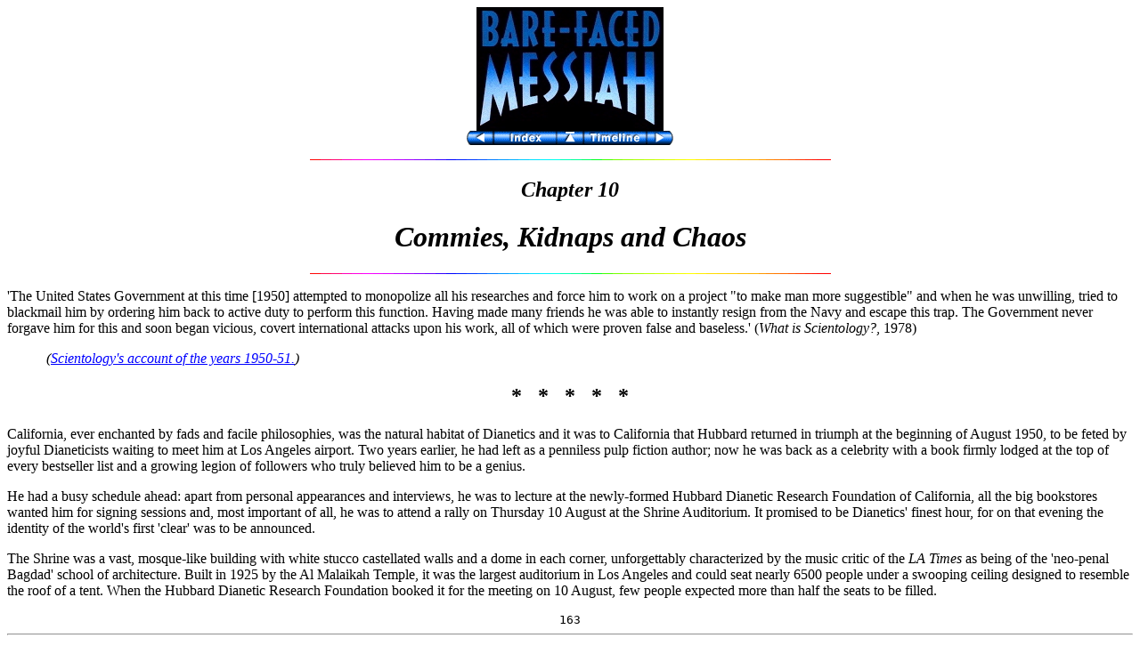

--- FILE ---
content_type: text/html
request_url: https://www.cs.cmu.edu/~dst/Library/Shelf/miller/bfm10.htm
body_size: 27879
content:
<HTML><!--Version 2, 22 Nov 1997-->
<HEAD>
<TITLE>Bare-Faced Messiah: Chapter 10</TITLE>
</HEAD>
<BODY BGCOLOR=white TEXT=black LINK=blue ALINK=red VLINK=purple>

<CENTER>
<IMG SRC="bfmtitle.jpg" WIDTH=210 HEIGHT=139 ALT="BARE-FACED MESSIAH">
<BR><A HREF="bfm09.htm"><IMG ALT="Previous" SRC="navprev.gif" BORDER=0
></A><A HREF="bfmindex.htm"><IMG ALT="Index" SRC="navindex.gif" BORDER=0
></A><A HREF="bfmconte.htm"><IMG ALT="Contents" SRC="navtoc.gif" BORDER=0
></A><A HREF="timeline.htm"><IMG ALT="Timeline" SRC="navtime.gif" BORDER=0
></A><A HREF="bfm11.htm"><IMG ALT="Next" SRC="navnext.gif" BORDER=0></A>
<P><IMG SRC="linerain.gif" ALT="-------------------------">
<H2><I>Chapter 10</I></H2>
<H1><I>Commies, Kidnaps and Chaos</I></H1>
<IMG SRC="linerain.gif" ALT="-------------------------">
</CENTER>

<P>'The United States Government at this time [1950] attempted to monopolize
all his researches and force him to work on a project "to make man more
suggestible" and when he was unwilling, tried to blackmail him by ordering him
back to active duty to perform this function. Having made many friends he was
able to instantly resign from the Navy and escape this trap. The Government
never forgave him for this and soon began vicious, covert international
attacks upon his work, all of which were proven false and baseless.' (<I>What
is Scientology?</I>, 1978)

<P><IMG SRC="http://www.scientology.org/p_jpg/world/worldeng/lcross.gif" ALIGN=MIDDLE ALT="" HSPACE=20>
<I>(<A HREF="http://www.lronhubbard.org/profile/chron6.htm">Scientology's account of the years 1950-51.</A>)</I>

<H2 ALIGN=CENTER>* &nbsp; * &nbsp; * &nbsp; * &nbsp; *</H2>

<P>California, ever enchanted by fads and facile philosophies, was the natural
habitat of Dianetics and it was to California that Hubbard returned in triumph
at the beginning of August 1950, to be feted by joyful Dianeticists waiting to
meet him at Los Angeles airport. Two years earlier, he had left as a penniless
pulp fiction author; now he was back as a celebrity with a book firmly lodged
at the top of every bestseller list and a growing legion of followers who
truly believed him to be a genius.

<P>He had a busy schedule ahead: apart from personal appearances and
interviews, he was to lecture at the newly-formed Hubbard Dianetic Research
Foundation of California, all the big bookstores wanted him for signing
sessions and, most important of all, he was to attend a rally on Thursday 10
August at the Shrine Auditorium. It promised to be Dianetics' finest hour, for
on that evening the identity of the world's first 'clear' was to be announced.

<P>The Shrine was a vast, mosque-like building with white stucco castellated
walls and a dome in each corner, unforgettably characterized by the music
critic of the <I>LA Times</I> as being of the 'neo-penal Bagdad' school of
architecture. Built in 1925 by the Al Malaikah Temple, it was the largest
auditorium in Los Angeles and could seat nearly 6500 people under a swooping
ceiling designed to resemble the roof of a tent. When the Hubbard Dianetic
Research Foundation booked it for the meeting on 10 August, few people
expected more than half the seats to be filled.

<P><CENTER><TT><A NAME="164">163</A></TT></CENTER><HR>

<P>Arthur Jean Cox, the young teletype operator who had met Hubbard at the Los
Angeles Science Fantasy Society, left early for the meeting by streetcar and
was surprised how crowded it was. 'More and more people got on at every stop,'
he said. 'I couldn't believe that <I>everyone</I> was going to the meeting but
when we arrived at the Shrine on Royal Street, everyone got off. I was
absolutely amazed. By the time I got inside there were only a few seats
left.'<SUP><SMALL>[1]</SMALL></SUP>

<P>The audience was predominantly young, noisy and good-humoured. Many people
carried well-thumbed copies of 'The Book', in the hope of getting them signed
by Hubbard, and there was much speculation about 'the world's first clear' and
what he or she would be able to do. Dozens of newspapers and magazines,
including <I>Life</I>, had sent reporters and photographers to cover the event
and those cynics who had predicted a sea of empty seats looked on in
astonishment as even the aisles began to fill.

<P>When L. Ron Hubbard walked on to the stage, followed by A. E. van Vogt,
whom he had recently recruited, and other directors of the Foundation, there
was a spontaneous roar from the audience, followed by applause and cheering
that continued for several minutes. Hubbard, totally assured and relaxed,
smiled broadly as he looked around the packed auditorium and finally held up
his hands for silence.

<P>The meeting opened with Hubbard demonstrating Dianetic techniques. With the
help of a pretty blonde, he showed how to induce Dianetic reverie and then he
'run a grief incident' on a girl called Marcia. While the audience obligingly
responded when Hubbard spread his arms for applause at the end of each
demonstration, it all seemed a little too well rehearsed and there was a
murmur of approval when someone stood up in the audience and called out:
'Ladies and gentlemen, somehow I can't help but feel that all this has been
pre-arranged.'

<P>Immediately people began shouting for Hubbard to demonstrate on someone
from the audience and when a young man jumped on to the piano in the orchestra
pit, a chant went up: 'Take <I>him</I>! Take <I>him</I>!' Hubbard, not in the
least flustered by this turn of events, invited him up on to the stage. The
young man introduced himself as an actor whose father had studied with Freud,
which fortuitously gave Hubbard the opportunity of mentioning his own
connection with the great analyst, through his old friend 'Snake' Thompson.

<P>Sitting on facing chairs at the front of the stage, Hubbard made a
determined attempt to audit the man, but he proved an unresponsive subject,
answering almost every question in the negative. The audience soon became
bored and restless and began calling, 'Throw him out, throw him out!' Hubbard,
perhaps somewhat relieved, shook the man's hand and he stepped down.

<P>_______________<SMALL>
<BR>1. Interview with Cox and letter to Martin Gardner, 30 April 1952
</SMALL>

<P><CENTER><TT><A NAME="165">164</A></TT></CENTER><HR>

<P>The atmosphere throughout had remained perfectly cordial, even if the
shouted comments from the audience were increasingly irreverent. When Hubbard
was explaining the multitude of mental and physical benefits arising from
successful auditing, someone yelled, 'Are your cavities filling up?' and
caused a good deal of laughter.

<P>As the highlight of the evening approached, there was a palpable sense of
excitement and anticipation in the packed hall. A hush descended on the
audience when at last Hubbard stepped up to the microphone to introduce the
'world's first clear'. She was, he said, a young woman by the name of Sonya
Bianca, a physics major and pianist from Boston. Among her many newly acquired
attributes, he claimed she had 'full and perfect recall of every moment of her
life', which she would be happy to demonstrate. He turned slowly to the wings
on one side of the stage and said: 'Will you come out now please, Sonya?'

<P>The audience erupted once more in applause as a thin, obviously nervous,
girl stepped out of the wings and into a spotlight which followed her to
centre stage, where she was embraced by Hubbard. In a tremulous voice she told
the meeting that Dianetics had cleared up her sinus trouble and cured her
'strange and embarrassing' allergy to pain. 'For days after I came in contact
with paint I had a painful itching in my eyebrows,' she stammered. 'Now both
conditions have cleared up and I feel like a million dollars.' She answered a
few routine questions from Hubbard, who then made the mistake of inviting
questions from the audience: they had clearly been expecting rather more
spectacular revelations.

<P>'What did you have for breakfast on October 3 1942?' somebody yelled. Miss
Bianca understandably looked somewhat startled, blinked in the lights and
shook her head. 'What's on page 122 of <I>Dianetics, The Modern Science of
Mental Health</I>?' someone else asked. Miss Bianca opened her mouth but no
words came out. Similar questions came thick and fast, amid much derisive
laughter. Many in the audience took pity on the wretched girl and tried to put
easier questions, but she was so terrified that she could not even remember
simple formulae in physics, her own subject.

<P>As people began getting up and walking out of the auditorium, one man
noticed that Hubbard had momentarily turned his back on the girl and shouted,
'OK, what colour necktie is Mr Hubbard wearing?' The world's first 'clear'
screwed up her face in a frantic effort to remember, stared into the hostile
blackness of the auditorium, then hung her head in misery. It was an awful
moment.

<P>Hubbard, sweat glistening in beads on his forehead, stepped forward and
brought the demonstration swiftly to an end. Quickwitted as always, he
proffered an explanation for Miss Bianca's

<P><CENTER><TT><A NAME="166">165</A></TT></CENTER><HR>

<P>impressive lapses of memory. The problem, Dianetically speaking, was that
when he called her forward, asking her to come out 'now', the 'now' had frozen
her in 'present time' and blocked her total recall. It was not particularly
convincing, but it was the best he could do in the circumstances.

<P>Forrie Ackerman, who was at the Shrine that night to see his client
perform, summed up the feelings of many people who were there: 'I was somewhat
disappointed not to see a vibrant woman in command of herself and situation.
She certainly was not my idea of a "clear".'<SUP><SMALL>[2]</SMALL></SUP>

<P>It would be some time before Hubbard produced another 'Clear' although his
followers, in their enthusiasm, would frequently declare that their own
prot&eacute;g&eacute;s had reached that blissful state. One of these was a
fifteen-year-old girl of such remarkable powers that she was said to have made
her bad teeth fall out and grown new teeth in their
place.<SUP><SMALL>[3]</SMALL></SUP> But no one suggested presenting her at a
public meeting.

<P><HR WIDTH="50%">

<P>The d&eacute;b&acirc;cle at the Shrine was no more than a hiccup in the
rising fortunes of L. Ron Hubbard. When, after the meeting, Ackerman called on
his client in his suite at the Frostona Hotel in Los Angeles, Hubbard clapped
him on the shoulder and boomed happily: 'Well, Forrie, I'm dragging down Clark
Gable's salary.'

<P>It was true: money was literally pouring in. For the first few weeks after
van Vogt agreed to take over as head of the Los Angeles Foundation, he
recalled doing little but tear open envelopes and pull out $500 cheques from
people who wanted to take an auditor's course.<SUP><SMALL>[4]</SMALL></SUP>
Only a few days after the Shrine meeting, the Foundation moved its
headquarters into the former official mansion of the governor of California, a
sprawling building shaded by palm trees on the corner of South Hoover and
Adams, known as the 'Casa' because of its Spanish appearance. Although it cost
$4.5 million, enough money had already come in for a down payment. Other
branches of the Foundation had opened in New York, Washington DC, Chicago and
Honolulu.

<P>But while money was pouring in, it was also pouring out and there was no
accounting, no organization, no financial strategy or control. 'One day the
bank manager called me,' said van Vogt. 'He told me Mr Hubbard was in the
front office and wanted to draw a cashier's cheque for $56,000 and was it all
right to give it to him. I said, "He's the boss."'

<P>Trying to hold all the reins, refusing to delegate, Hubbard became ever
more authoritarian and suspicious of the people around him. 'He was having a
lot of political and organizational problems with people grabbing for power,'
said Barbara Kaye [not her real name], a public relations assistant at the Los
Angeles Foundation. 'He didn't trust anyone and was highly paranoid. He
thought the CIA had hit men

<P>_______________<SMALL>
<BR>2. Interview with Ackerman
<BR>3. <I>Cults of Unreason</I>, Christopher Evans, 1973
<BR>4. Interview with A.E. van Vogt
</SMALL>

<P><CENTER><TT><A NAME="167">166</A></TT></CENTER><HR>

<P>after him. We'd be walking along the street and I would ask, "Why are you
walking so fast?" He would look over his shoulder and say, "You don't know
what it's like to be a target." No one was after him: it was all delusion.'

<P><TABLE BORDER=5 CELLPADDING=3 ALIGN=RIGHT WIDTH=216>
<TR><TD ALIGN=CENTER>
<IMG SRC="kaye.jpg" WIDTH=216 HEIGHT=277 ALT="[Photo of Barbara Kaye]">
<TR><TD ALIGN=CENTER>
<SMALL>Between his second and third marriages, Ron dallied with his public
relations assistant, luscious Barbara Kaye. She would soon conclude that he
was paranoid.</SMALL>
</TABLE>

Barbara Kaye knew a lot about Ron's problems because she was having an affair
with him. She was just twenty years old, an exceptionally pretty blonde and a
psychology major. 'I wanted to get into public relations and an employment
agency sent me along to the Foundation. They were looking for someone to
answer the scurrilous attacks that the Press was making on Dianetics. Ron
interviewed me for the job and hired me straight away.

<P>'My first impression was of a husky, red-haired man with a full, flabby
face - not by any means what one would call handsome. If I'd seen him on the
street I wouldn't have given him a second look, but I soon learned he was a
very creative, intelligent and articulate individual. He had a marvellous
personality and was very dynamic. There was a lot going on in the office at
that time and sometimes when I worked late he took me home. One night he
kissed me and, well, one thing led to another. That's how it all started. I
knew he was married, but I was very young at the time and not as concerned
with other men's wives as perhaps I should have been.'

<P>It was an affair squeezed into a hectic timetable. Hubbard was lecturing at
the Foundation every day, seven days a week. A. E. van Vogt, who had
temporarily abandoned science-fiction writing, got up at 5.30 each morning to
drive down to the Casa to open the office. Hubbard arrived an hour later and
chaired a daily meeting of the staff instructors, most of whom had received
their initial training in Elizabeth, New Jersey. At eight o'clock the first
students arrived. Hubbard lectured from eight to nine and demonstrated from
nine to ten.

<P>'We had an auditorium that could seat 500 people,' said van Vogt, 'but the
lectures were always crowded. You see there was nothing available for ordinary
people at that time in the way of therapy. Analysts were a lost cause because
they were already charging too much and we offered a complete course for
$500. What sticks in my mind was how fluently Ron talked off the top of his
head. Every morning it was something different. It amazed me. Where had it all
come from? That was the question in my mind. The only thoughts I ever got from
Ron were that he had observed things they were doing in China and thought they
were pretty good. I think he modified Chinese ideas.'

<P>When he was not lecturing in the evenings, Hubbard spent his time with
Barbara, who soon found herself hopelessly in love. She was thrilled when he
rented a 'love nest' apartment for them at the Chateau

<P><CENTER><TT><A NAME="168">167</A></TT></CENTER><HR>

<P>Marmont Hotel, a fake castle on a hill overlooking Sunset Strip which was a
favourite haunt of movie stars. The first night they spent there together, Ron
seemed to want to reassure her of the permanence of their relationship. He put
his arm round her shoulders and took her through the apartment. 'This is your
closet,' he said, 'this is your dressing-table, this is your toothbrush
.&nbsp;.&nbsp;.' Barbara was deeply touched.

<P>Two days later, Sara and the baby arrived in town from the East Coast and
moved into the love nest. When Barbara turned up for work at the Foundation
next morning, she found her toothbrush on her desk, along with the few
personal possessions she had left at the apartment. While she stood staring at
the pathetic little bundle with tears welling in her eyes, Hubbard came over
and hissed his apologies, whispered that his wife was a 'bitch' and that there
was nothing he could do. 'I miss you,' he croaked. Then, to Barbara's
amazement, he asked her if she would like to have dinner with him and Sara
that evening. Speechless, she could do no more than shake her head.

<P>Despite the hurt, Barbara could not bring herself to break off the
affair. 'I was completely infatuated. I remember I said to my room-mate - we
had a small apartment in Beverly Hills - "If I ever tell you I am marrying
this guy I want you to tie me up and not let me out of the door because he's a
lunatic." But I didn't trust myself not to do it because I was so enchanted by
him. Being with him was like watching a fascinating character playing a role
on a stage. I was never bored with him. He was a magical, delightful man, a
great raconteur, very bright and amusing and a very gentle, patient and sweet
lover.

<P>'At the same time I recognized early on that he was also deeply
disturbed. Some of the things he told me were really bizarre, but I never knew
what to believe. He said his mother was a lesbian and that he had found her in
bed with another woman and that he had been born as the result of an attempted
abortion. He talked a lot about his grandfather who could really hold his
liquor and played a fiddle with the head of a negro carved on the end, but he
never talked about his father and never once mentioned he had children. I did
not know he had a son until I read it in the newspapers years later.'

<P>Towards the end of September, Barbara accompanied Hubbard on a lecture tour
in the San Francisco area in her capacity as public relations officer of the
Hubbard Dianetic Research Foundation. To her acute embarrassment, Sara came to
see them off at Union Station and ostentatiously kissed her husband goodbye,
at the same time sweeping her eyes up and down Barbara's figure. Hubbard, too,
was discomforted and drank a great deal in the club car of the train as it
rattled north.

<P><CENTER><TT><A NAME="169">168</A></TT></CENTER><HR>

<P>His spirits improved greatly when they arrived in San Francisco and he
discovered that a welcoming barbecue party had been arranged at the home of a
local Dianeticist. Barbara, however, had an unhappy time - during the course
of the evening she wandered into the kitchen and found Hubbard kissing his
host's wife. Later that evening when she refused to sleep with him he lost his
temper and bellowed, 'They're all against me!' That night, Barbara wrote in
her diary: 'I see him now as vain, arrogant, self-centred and unable to
tolerate any frustration.'

<P>They soon made it up, as a subsequent passage in her diary recorded:
'Things were better in Oakland. He took a penthouse apartment, I was with him
constantly and he fell in love with me a little again and I felt closer to him
than ever. He drank excessively and talked in proportion to his intake.
Grotesque tales about his family mostly and his hatred of his mother, who he
said was a lesbian and a whore .&nbsp;.&nbsp;. He is a deeply unhappy man. He
said the only thing to show him affection for the last few years, before he
met me, was Calico, his cat.'<SUP><SMALL>[5]</SMALL></SUP>

<P>In October, Hubbard returned to the East Coast for a few days and was
greeted at Elizabeth with the news that the Foundation was approaching a
financial crisis - its monthly income could no longer even cover the payroll -
and Joseph Winter, the man who had done so much to validate Dianetics, was
about to resign.

<P>Winter was deeply disillusioned with the Hubbard Dianetic Research
Foundation. He no longer believed that Dianetics was free from risk - two
pre-clears had developed acute psychoses during auditing - and he was
extremely worried by the Foundation's continuing willingness to accept anyone
for training as an auditor.

<P>'People had breakdowns quite often,' said Perry Chapdelaine, a Sears
Roebuck clerk from Mason City, Iowa, who was a student at Elizabeth. 'It was
always hushed up before anyone found out about it. It happened to a guy on my
course, a chemical engineer. They wanted to get him out of the school and I
volunteered to stay with him in an adjoining building. He never slept or ate
and was in a terrible state, no one could do anything with him and in the end
they took him off to an asylum.'<SUP><SMALL>[6]</SMALL></SUP>

<P>Apart from what he considered to be inherent dangers in allowing anyone to
audit anyone, Winter had also begun to doubt whether the state of 'clear' was
realistically obtainable. Finally, he was frustrated by the fact that the
Research Foundation was making absolutely no attempt to conduct any serious
scientific research, which was one of its avowed aims. He had voiced his
growing concern on several occasions, only to be airily dismissed by Hubbard.
It became clear to Winter that he had no alternative but to
resign.<SUP><SMALL>[7]</SMALL></SUP>

<P>_______________<SMALL>
<BR>5. Interviews with Barbara Kaye, Los Angeles, 28 July - 5 August 1986
<BR>6. Interview with Perry Chapdelaine, Nashville, 25 April 1986
<BR>7. Winter, <I>op. cit.</I>
</SMALL>

<P><CENTER><TT><A NAME="170">169</A></TT></CENTER><HR>

<P>Art Ceppos was largely in sympathy with Winter and also submitted his
resignation. Hubbard's reaction was typically immoderate. Angry and bitter at
what he considered to be a betrayal by two of his earliest supporters, he
spread the word that Winter and Ceppos had been plotting to seize control of
the Foundation and had consequently been 'forced' to
resign.<SUP><SMALL>[8]</SMALL></SUP>

<P>It was not Hubbard's style to be satisfied with simply blackening the
reputation of his enemies - he wanted <I>revenge</I>. An opportunity presented
itself in the unlovely form of Senator Joe McCarthy, the self-seeking
demagogue who, in February 1950, had accused the State Department of being
riddled with Communists and Communist sympathizers. The atmosphere of fear and
suspicion generated during the witch-hunts that followed cast a shadow across
America; almost nothing was worse, during the era of McCarthyism, than to be a
'Commie', or be <I>thought</I> to be a 'Commie'. On 3 November 1950, the
general counsel of the Hubbard Dianetic Research Foundation in Elizabeth
contacted the FBI and said that Art Ceppos, president of Hermitage House, was
a Communist sympathizer who had recently tried to get hold of the Foundation's
mailing list of sixteen thousand names which would be 'valuable to anyone
interested in circulating Communist party
literature'.<SUP><SMALL>[9]</SMALL></SUP>

<P>Hubbard stayed less than a week in Elizabeth and made little attempt to
resolve the financial crisis facing the Foundation. He had absolutely no
interest in balance sheets and operated on the optimistic, if unrealistic,
belief that somehow everything would come out all right in the end. Further
problems, of a more personal nature, arose when he returned to Los Angeles: he
began to suspect his wife was having an affair. One evening he had insisted on
an outlandish double date with his wife and his lover. Barbara, who hated the
idea, reluctantly showed up to meet Ron and Sara at a Los Angeles restaurant
in the company of Miles Hollister, one of the instructors from the LA
Foundation. 'I think Sara must have known what was going on,' said
Barbara. 'She was very hostile. At one point in the evening we were talking
about guns and she said I looked like the type to carry a Saturday night
special.'

<P>The dinner party back-fired on Hubbard - his lover's date became his wife's
lover. Miles Hollister was twenty-two years old, tall, dark-haired and
strikingly handsome, a graduate of Bard College in New York State, where he
had been president of the student body, and a sportsman of some repute - he
was the first man to land a swordfish off the coast of Florida using light
tackle. In short, he was everything that Hubbard was not: young, attractive,
sporting and well-connected. It was hardly surprising that Hubbard conceived a
passionate loathing for the young man and predictable that he would

<P>_______________<SMALL>
<BR>8. Letter to Barbara Kaye from Hubbard, 21 Oct 1951
<BR>9. US Govt memo to Director FBI from SAC Newark, 21 Mar 1951
</SMALL>

<P><CENTER><TT><A NAME="171">170</A></TT></CENTER><HR>

<P>retaliate. His first move was curiously elliptical - he summarily fired two
of Hollister's closest friends at the Foundation, claiming they were
Communists.

<P>Jack Horner, who was by then working at the Los Angeles Foundation,
attempted to intervene on their behalf. 'They were both nice guys and highly
trained instructors and I tried to get them off the hook. I went and
confronted Hubbard in his office and said, "You can't fire those guys, you
don't have any evidence." He ranted and raved, pacing up and down, and said,
"You don't understand. I'm fighting a battle here. I might lose some people on
the way, but I'm going to win."

<P>'Hubbard was willing to do anything, for him it was any means to an end. A
couple of weeks later he got mad at a fellow named Charlie Crail, who had
helped set up the LA organization. They had some disagreement about how the
place should be run. He called me and another guy into his office and told us
to go and steal Charlie's Dianetics certificates. We told him we wouldn't do
it and that he shouldn't count on us for that kind of operation. He couldn't
understand it. As far as he was concerned, because he had signed the
certificates they belonged to him. There were lots of incidents like that, but
I was usually prepared to go along with them because I felt his genius far
outshone his craziness.'<SUP><SMALL>[10]</SMALL></SUP>

<P>With his suspicions festering, Hubbard's relationship with Sara
deteriorated rapidly. One night they had a violent row and Sara shouted at
him, 'Why don't you just go off and spend the weekend with some pretty girl!'
Hubbard stormed out of the house, picked up Barbara Kaye and drove to a motel
in Malibu, where he spent much of the weekend moodily swigging whisky.

<P>'He was very down in the dumps about his wife,' said Barbara. 'He told me
how he had met Sara. He said he went to a party and got drunk and when he woke
up in the morning he found Sara was in bed with him. He was having a lot of
problems with her. I remember he said to me I was the only person he knew who
would set up a white silk tent for him. I was rather surprised when we were
driving back to LA on Sunday evening, he stopped at a florist to buy some
flowers for his wife.'

<P>Barbara kept a meticulous diary in which she constantly analyzed and
re-analyzed her affair with Hubbard, speculated on his mental condition and
recorded day-to-day drama. On Monday 27 November, she noted that Hubbard burst
into her office that morning 'tremendously emotionally disturbed'. Sara had
tried to commit suicide over the weekend by taking sleeping pills, he said,
after Barbara had spoken to her on the telephone. He assumed Barbara had told
her about their affair.

<P>_______________<SMALL>
<BR>10. Interview with Horner
</SMALL>

<P><CENTER><TT><A NAME="172">171</A></TT></CENTER><HR>

<P>It was not true. Barbara had telephoned to speak to Hubbard about
Foundation business and had only exchanged a few words with Sara after
learning Ron was not at home. Hubbard would not believe it: he had audited
Sara and 'recovered an engram' indicating that her suicide attempt was
triggered by Barbara's telephone call.

<P>An argument inevitably followed and Barbara reconstructed the extraordinary
'highlights' in her journal, very much as if she was writing a pulp romance:

<BLOCKQUOTE><SMALL>

'<SMALL>ME</SMALL>: You make a habit of <I>instilling</I> engrams, too, don't
you? That's fine. That's good behaviour for the founder of Dianetics.

<BR><SMALL>HE</SMALL>: Isn't it exciting for you being a pawn on such a grand
chess board? You are playing for the world. Can you think of anything more
exciting?

<BR><SMALL>ME</SMALL>: I don't give a good God damn about the world. I want a
single, gratifying, human relationship.

<BR><SMALL>HE</SMALL>: You couldn't have one. You're an ambitious woman. You
crave power. You're a Marie Antoinette, a Cleopatra, a Lucretia Borgia
.&nbsp;.&nbsp;. you must have a Caesar or an Alexander.

<BR><SMALL>ME</SMALL>: No, I don't need a Caesar, though Caesar may need me. I
know you now, Ron, and at this moment am closer to you than anyone has ever
been.

<BR><SMALL>HE</SMALL>: (Head hung low) And knowing me you don't care for me
any more.

<BR><SMALL>ME</SMALL>: I care for you in a different, new and exciting way.
(He put his hands on my shoulders and drew me to him.)

<BR><SMALL>HE</SMALL>: I shouldn't do this. (He kissed me.)

<BR><SMALL>ME</SMALL>: You still care for me.

<BR><SMALL>HE</SMALL>: How do you know?

<BR><SMALL>ME</SMALL>: You can't find your hat. You're distracted.

<BR><SMALL>HE</SMALL>: That makes you feel powerful, doesn't it?

<BR><SMALL>ME</SMALL>: It makes me aware of something interesting. You still
want me.

<BR><SMALL>HE</SMALL>: Why?

<BR><SMALL>ME</SMALL>: Because you need me. You need me more than I need you.

<BR><SMALL>HE</SMALL>: In 1939 I was very much in love with a girl. She felt
that way too. When I knew she had a boyfriend coming up, I waited on the
stairway with a gun, just for a moment. Then I said they are flies. I realized
who and what I was and left. I told her I would leave her free to marry a
sharpie with a cigar in his mouth from Muncie, Indiana. Would you like to be
left free?

<BR><SMALL>ME</SMALL>: The alternative is a sharpie with a Kool cigarette from
Elizabeth, New Jersey.

<BR><SMALL>HE</SMALL>: That was unwise, very unwise, of you to say that.'

</SMALL></BLOCKQUOTE>

Barbara discovered just how unwise it was when, two days later, she received a
terse message via Western Union: 'Would advise you to

<P><CENTER><TT><A NAME="173">172</A></TT></CENTER><HR>

<P>forget all about me and the Foundation - Ron.' 'I was in shock,' she
recalled. 'Here was the man I was supposed to be having a great love affair
with telling me I was fired.'

<P><HR WIDTH="50%">

<P>A.E. van Vogt, meanwhile, was striving to keep the Los Angeles Foundation
in business. He calculated that the six Hubbard Dianetic Research Foundations
had spent around one million dollars and were more than $200,000 in debt. At
the beginning of November, while Hubbard was away on the East Coast, van Vogt
cut the staff of sixty by half in an attempt to stay solvent. Hubbard was
furious and began hiring indiscriminately the moment he returned: within a
week, the payroll was back up to sixty-seven people. Van Vogt remonstrated,
but Hubbard insisted that the extra staff was needed for research. 'Financial
disaster was inevitable,' said van Vogt.<SUP><SMALL>[11]</SMALL></SUP>

<P>One of the research projects about which Hubbard was very excited was the
aptly named 'GUK' programme. 'GUK' was a haphazard cocktail of benzedrine,
vitamins and glutamic acid which Hubbard believed facilitated auditing. 'I
recall Ron telling a meeting about this great breakthrough in Dianetics,' said
Forrest Ackerman. 'He said he had discovered a chemical way to audit yourself
called GUK. It comprised huge quantities of vitamins which you took every two
hours for at least twenty-four hours. If you took enough, he said, it would
release the engrams within you without the need for a partner.

<P>'The Foundation rented a huge complex on Rossmore near Beverly and loads of
Dianeticists were holed up there going through the GUK programme but it didn't
last too long - I think it was a dead end.'

<P>In December, <I>Look</I> magazine published a scathing article under the
headline 'Dianetics - Science or Hoax?' The text left the reader in little
doubt as to which the magazine thought it was. 'Half a million laymen have
swallowed this poor man's psychiatry .&nbsp;.&nbsp;.' it began. 'Hubbard has
demonstrated once again that Barnum underestimated the sucker birth rate.'
The tens of thousands of people who had swallowed Hubbard's doctrine were
characterized as 'the usual lunatic fringe types, frustrated maiden ladies who
have worked their way through all the available cults, young men whose
homosexual engrams are all too obvious .&nbsp;.&nbsp;.' The article referred
to the 'awe, fear and deep disgust' with which the medical profession viewed
Dianetics and quoted a doctor at the famous Menninger Clinic in Topeka,
Kansas, who conceded that sufferers from mental malaise might find temporary
relief from 'Dianetic hocus pocus' just as they sometimes do from hypnotism or
voodoo. 'But,' he added, 'the greatest harm to a person would come not because
of the vicious nature of Dianetic therapy but because it will lead them away
from treatment which they may badly need.'

<P>_______________<SMALL>
<BR>11. <I>Dianetics and the Professions</I>, A.E. van Vogt, 1953
</SMALL>

<P><CENTER><TT><A NAME="174">173</A></TT></CENTER><HR>

<P>Hubbard's primary attraction, <I>Look</I> concluded, was that his ersatz
psychiatry was available to all. 'It's cheap. It's accessible. It's a public
festival to be played at clubs and parties. In a country with only 6000
professional psychiatrists, whose usual consultation fees start at $15 an
hour, Hubbard has introduced mass-production methods. Whether such methods can
actually help you if you're sick is a moot point.'

<P>As always in the face of an attack, particularly from the direction of the
despised media, committed Dianeticists closed ranks and there was no lack of
cheer at the LA Foundation's Christmas party, attended by staff and students
alike. Barbara Kaye turned up and was asked to dance by Hubbard. 'I need some
counselling, doctor, 'she whispered in his ear. 'What do you do with a
pre-clear who keeps dreaming she is in bed with you?' He grinned broadly and
replied, 'I have been thinking of beginning a series of empirical tests on the
result of substituting the reality for the dream.' Within a few days, their
affair resumed: on New Year's Eve, Hubbard missed the party he was supposed to
attend with Sara and spent the night with Barbara at her apartment on Dale
Drive in Beverly Hills.

<P>In January 1951, the New Jersey Board of Medical Examiners instituted
proceedings against the Hubbard Dianetic Research Foundation in Elizabeth,
accusing it of teaching medicine without a licence. The Foundation hired an
attorney who was confident he could defend the suit, but there was a strong
feeling among the directors that they should 'skip'; inquiries were instituted
to find a state where they would be more
welcome.<SUP><SMALL>[12]</SMALL></SUP> Hubbard, who clearly thought the
prospects in New Jersey looked bleak, asked two reliable students at Elizabeth
- John Sanborn and Greg Hemingway, the youngest son of the writer - to load
all his personal possessions into his black Lincoln limousine and drive it to
Los Angeles.

<P>In the interim, perhaps still hoping to save his marriage, he persuaded
Sara and the baby to accompany him to Palm Springs, where he had rented a
single-storey adobe house with a small garden of flowering shrubs on Mel
Avenue. He wanted to get away from the distractions of Los Angeles, he
explained, to start writing a sequel to <I>Dianetics</I>. It was to be called
<I>Science of Survival</I> and would introduce faster, simplified auditing
techniques.

<P><TABLE BORDER=5 CELLPADDING=3 ALIGN=RIGHT WIDTH=213>
<TR><TD ALIGN=CENTER>
<IMG SRC="rdemille.jpg" WIDTH=213 HEIGHT=167 ALT="[de Mille and Kaye leaning on fence]">
<TR><TD ALIGN=CENTER>
<SMALL>Richard de Mille and Barbara Kaye at the house in Palm Springs where
Hubbard plotted to kidnap his daughter Alexis.</SMALL>
</TABLE>

Hubbard, Sara and Alexis were joined in Palm Springs by Richard de Mille, son
of the film director Cecil B. de Mille, who had recently been appointed
Hubbard's personal assistant. 'Although it never occurred to me at the time, I
think my name had something to do with it,' de Mille acknowledged. 'He liked
to collect celebrities. I had got into Dianetics as early as possible after
reading the article in <I>Astounding</I> and I was working at the LA
Foundation making publications out of Hubbard's lectures when he asked me to
go with him to Palm Springs.

<P>_______________<SMALL>
<BR>12. <I>A Factual Report on Dianetics</I>, John W. Maloney, Feb 1952
</SMALL>

<P><CENTER><TT><A NAME="175">174</A></TT></CENTER><HR>

<P>'There was a lot of turmoil and dissension in the Foundation at the time;
he kept accusing Communists of trying to take control and he was having
difficulties with Sara. It was clear their marriage was breaking up - she was
very critical of him and he told me she was fooling around with Hollister and
he didn't trust her.'<SUP><SMALL>[13]</SMALL></SUP>

<P>Predictably, Sara did not stay long in Palm Springs - the tension was more
than she could stand. Hubbard did not try to detain her and as soon as she and
Alexis had departed for Los Angeles, he sent a telegram to Barbara Kaye
telling her he loved her and needed her. She caught a bus for Palm Springs on
3 February and was met by Hubbard at the bus station. 'As he walked towards
me,' she said, 'I could see that he was ill.'

<P>Kaye, who would later become a psychologist, said she made a clinical
diagnosis of Hubbard during the weeks they spent together in Palm
Springs. 'There was no doubt in my mind he was a manic depressive with
paranoid tendencies. Many manics are delightful, productive people with
tremendous energy and self-confidence. He was like that in his manic stage -
enormously creative, carried away by feelings of omnipotence and talking all
the time of grandiose schemes.

<P>'But when I arrived he was in a deep depression. He had been totally unable
to work on his book, which had been originally scheduled for publication that
month. That's why he had called me - he was hoping I could help him get
through his writers' block. He was very sad and lethargic, lying around
feeling sorry for himself and drinking a great deal. Sometimes he would go to
the piano and fiddle around, improvising weird melodies of his own
composition. He thought that Sara had hypnotised him in his sleep and
commanded him not to write. He told me that the people in Elizabeth had tried
to "slip him a Mickey" in his glass of milk and another time they attempted to
insert a fatal hypo into his eye and heart to try and stop him from ever
writing again. Those were the engrams he was running.

<P>'I tried to help him by using a technique I had learned at college,
breaking down the problem into small parts and presenting it a step at a
time. I got a block of butcher's paper and said to him, "Look, you don't have
to write. Just sit down at this table and look at the paper and when you don't
want to look at it any more, get up and leave." He sat there for ten minutes
on the first day and this went on for several days until one day he picked up
a pencil and began to write. Next day he was back at work, very excited and
enthused about what he was doing. He was singing and horsing around, talking,
laughing and discussing ideas in the kitchen until three o'clock in the
morning.'

<P>One of Hubbard's favourite topics of conversation was psychiatrists. One
night over dinner at Mel Avenue, he told Barbara about an occasion when he had
demonstrated auditing techniques to a group

<P>_______________<SMALL>
<BR>13. Interview with Richard de Mille, Santa Barbera, 25 July 1986
</SMALL>

<P><CENTER><TT><A NAME="176">175</A></TT></CENTER><HR>

<P>of psychiatrists and one of them had said to him, 'If you claim to cure
people by doing that, if you're not careful we'll lock you up.' He laughed
excessively, took a bite out of a chicken leg and spluttered, 'They called me
a paranoid, can you imagine it?' That night Barbara wrote in her diary: 'My
blood ran cold as he was saying that. It was all I could do to keep from
weeping.'

<P>Barbara had been in Palm Springs for nearly three weeks when Ron began
fretting that 'something was brewing' in Los Angeles. He decided that they
should return immediately, even though the book was not yet finished.

<P>'I didn't see him for a week after we got back,' Barbara said, 'then he
turned up at my place at about five o'clock one afternoon, very distraught and
pale, with his hair all over the place. He paced up and down in my room and
told me he had discovered Miles and Sara in bed together. He was afraid that
they were plotting with a psychiatrist in San Francisco to get him committed
to a mental institution. Sara had telephoned Jack Maloney, the general manager
in Elizabeth, and said a doctor had recommended he should be treated for
paranoid schizophrenia. He said he had found letters proving that Miles was
conspiring with Ceppos and Winter to get control of the Foundation. "Please
don't ask me anything," he said. "I'm in a very bad way. I'm going to the
desert for a few days alone. Things are very bad."'

<P>Hubbard did not go off into the desert alone. He had other plans: he was
going to get Sara committed before she committed him. But first he had to
kidnap Alexis.

<P><HR WIDTH="50%">

<P>On the evening of Saturday, 24 February 1951, John Sanborn was babysitting
for eleven-month-old Alexis Hubbard at the Casa on Hoover and Adams in Los
Angeles. Several of the staff, Sanborn included, lived in one wing of the
building. Sanborn and Greg Hemingway used to hang around with Hank and Marge
Hunter, who worked in the research department; they'd usually eat together in
a little joint down the road called 'The Bread Line'. Marge, who was a friend
of Sara's, had a baby daughter the same age as Alexis and Sara occasionally
left Alexis with Marge when she wanted to go out.

<P>This particularly Saturday evening, Sanborn was tired and when there was a
suggestion that they should all go to the movies, he offered to stay behind
and look after the kids. He had done it lots of times before, knew all about
changing nappies and giving them bottles. Marge was grateful and went off with
the others, happy to have a night out, leaving Sanborn in charge of her
daughter, Tam, and 'Lexie'.

<P>At about eleven o'clock there was an urgent rapping at the door. Sanborn
opened it and found Frank Dessler, one of Hubbard's aides, standing on the
doorstep wearing a long topcoat and wide-brimmed

<P><CENTER><TT><A NAME="177">176</A></TT></CENTER><HR>

<P>felt hat. His hands were thrust into his coat pockets in such a way that
Sanborn was positive he was carrying a gun. 'Mr Hubbard's coming,' Dessler
rasped. 'He's here to get Alexis.' Sanborn thought it was a hell of a time of
night to do it, but said nothing.

<P>A few minutes later, Hubbard came in, also wearing a topcoat and felt
hat. 'We're just taking Alexis,' he said. Sanborn led the way to the room
where both children were sleeping. Hubbard leaned over and picked up a toy
from Alexis's crib. 'This hers?' he asked. Sanborn shook his head and Hubbard
threw it on the floor. While they were getting the baby's things together,
Sanborn started to say, 'Listen, if she wakes up in the night there's a
certain routine .&nbsp;.&nbsp;.' but Hubbard cut him short. 'I don't care
about that,' he snapped. 'We've got a nurse for her and we're taking her to
Palm Springs.' He picked Alexis out of her crib, still asleep, and hurried
away into the night.

<P>Sanborn wondered idly what was going on, but he went to bed soon
afterwards. At one o'clock in the morning he was woken by someone shaking him
violently and he sat up with a start to find Miles Hollister standing over his
bed. If he had not been so sleepy, he would have laughed: Hollister, too, was
wearing a long topcoat and felt hat and also appeared to be carrying a gun.
'Where did Ron take Lexie?' he demanded. Sanborn rubbed his eyes and mumbled,
'Palm Springs.' 'When did they leave?' Hollister asked. It seemed that Sanborn
did nut respond quickly enough, for Hollister shouted '<I>When did they
leave</I>?' Sanborn told him and he hurried out of the room. A few minutes
later, Sanborn heard Hollister revving his car outside.

<P>Hollister headed out of town at high speed in the direction of Palm
Springs, which was exactly what Hubbard had intended him to do. By then,
Alexis had been handed over to the twenty-four hour Westwood Nurses Registry
in Los Angeles. Hubbard, posing as a businessman by the name of James Olsen,
had asked the agency to arrange for his child, Anne-Marie, to be put in the
care of a competent nurse for about a month because his wife had suddenly been
taken seriously ill and business commitments required him to leave immediately
for the East Coast. Melba McGonigel, the owner of the agency, was deeply
suspicious but agreed to take the baby after 'Mr Olsen' had signed a 'To whom
it may concern' statement releasing the agency of any responsibility.

<P>Shortly after one o'clock on the morning of 25 February, a black Lincoln
drew up outside the Hubbards' apartment at 1251 Westmoreland Avenue in West
Los Angeles. Richard de Mille was at the wheel, Hubbard and Frank Dessler were
in the back. Inside the house, Sara sat in her nightgown by the telephone,
weeping into a handkerchief as she waited for news of Alexis. She jumped up in
alarm when she heard a key scraping at the door, but her fear turned to anger
when her

<P><CENTER><TT><A NAME="178">177</A></TT></CENTER><HR>

<P>husband and Dessler appeared in the doorway. 'Where's Lexie?' she
screamed. Neither man said a word. They grabbed her by each arm, one of them
clamped a hand over her mouth and they bustled her out of the house, across
the sidewalk and into the back of the car, which drove off at speed.

<P>Sara fought like a cat in the back of the car, screaming and shouting at
Hubbard, who in turn was shouting at her. At one point, when the car stopped
at traffic lights, she tried to leap out and thereafter Hubbard gripped her
round the neck in a stranglehold while the argument continued. 'She was
enraged at being hauled off and was fulminating insults in all directions,'
said de Mille. 'She was very bitter about their marriage and his conduct and
Ron was fulminating against Miles Hollister and <I>her</I> conduct.'

<P>At Los Angeles city limit, Dessler was dropped off and the Lincoln sped on
towards San Bernardino, where Ron hoped to get Sara medically examined and
declared insane. 'She was eager to get the same opinion about him,' de Mille
declared, 'but Ron held all the cards at that point.' There followed a
ludicrous farce as they toured the dark streets of San Bernardino trying to
find a doctor while Sara alternately screamed at, and pleaded with, her
husband to tell her where he had taken Alexis. Eventually, Hubbard went into
the county hospital while de Mille guarded Sara in the car. He returned after
some few minutes, apparently surprised and disgusted that there was no doctor
available in the early hours of the morning willing to declare his wife
insane.

<P>At dawn, the Lincoln could be seen trailing a cloud of dust as it headed
east across the desert towards the Arizona border; Hubbard had ordered de
Mille to drive to the airport at Yuma. The angry squabbling in the back of the
car had not let up for a moment. Sara swore again and again that she would
have Ron arrested for kidnapping the moment she was free and he swore that if
she did she would never see Alexis again. The mutual threats and
recriminations continued while Hubbard was thinking hard how he could
extricate himself from the situation.

<P>Parked in the watery early morning sunshine in a quiet corner of Yuma
airport, the warring couple at last agreed on a temporary truce. Hubbard
promised to release Sara and tell her where Alexis was if she signed a piece
of paper saying that she had gone with him voluntarily. Sara tearfully signed
and Hubbard scribbled a note to Dessler: 'Feb. 25. To Frank - This will
authorize Sara to take Alexis to live with her when she has a house. L. Ron
Hubbard.' He jotted down the name of the agency he said was caring for Alexis
- 'Baby Sitters Inc, Hollywood phone book' - and added, 'Give Sara the baby's
address now so Sara can see her.'

<P><CENTER><TT><A NAME="179">178</A></TT></CENTER><HR>

<P>Hubbard and de Mille got out of the car and Sara, still in her nightgown,
drove back to Los Angeles clutching the piece of paper she believed would
enable her to be re-united with her baby. But Hubbard had no intention of
permitting such a reunion. 'He believed that as long as he had the child he
could control the situation,' de Mille explained.

<P>While Sara was on her way back to Los Angeles, Hubbard was standing in a
telephone booth at Yuma airport giving urgent instructions to Frank
Dessler. He was to arrange for Alexis to be collected from her nurse before
Sara got there. No matter what it cost, he was then to hire a reliable couple
to drive the baby to Elizabeth, New Jersey, where Hubbard would meet her.

<P>It did not take long for Sara to discover that Ron had misled her but by
the time she had persuaded Dessler to reveal the baby's whereabouts it was too
late. She arrived at the Westwood nursery just two hours after Alexis had been
taken away. Sara filed a kidnapping complaint with Los Angeles police
department, but Hubbard was lucky - the police dismissed the incident as a
domestic dispute which was nothing to do with them.

<P>Hubbard did not go directly to Elizabeth because he wanted to block any
further attempts Sara might make to have him committed. Accompanied by the
loyal de Mille, he caught a commuter plane to Phoenix and from there they flew
to Chicago, where Hubbard presented himself for examination by a psychiatrist
and a psychologist, both equally bemused.

<P>'He wanted a testimonial from a professional who would say he was OK and
that he was not a paranoid schizophrene,' said de Mille. 'He and I went first
to a psychiatrist who didn't like the smell of it. He obviously thought he was
being manipulated, so we just paid him $10 and left. Then we went to a
prominent diagnostic psychologist of that era who did some projective testing
on Hubbard and produced an upbeat, harmless report, saying that he was a
creative individual upset by family problems and dissension and it was
depressing his work and so forth. It was very bland but Hubbard was delighted
with it. The main value of it to him was that it didn't say he was crazy, so
he could claim he had been given a clean bill of health by the psychiatric
profession.'

<P>Before leaving Chicago, Hubbard called at the offices of the FBI to alert
them of his suspicions that one of his employees was a Communist. The man's
name, he was far from reluctant to reveal, was Miles
Hollister.<SUP><SMALL>[14]</SMALL></SUP> Hubbard and de Mille then flew to New
York and caught a taxi to Elizabeth, where the Hubbard Dianetic Research
Foundation was still in operation, although besieged by creditors. They
checked into a hotel and waited for Alexis to arrive.

<P>_______________<SMALL>
<BR>14. US Govt memo to Director FBI from SAC Chicago, 27 April 1951
</SMALL>

<P><CENTER><TT><A NAME="180">179</A></TT></CENTER><HR>

<P>While they were there, a further complication entered Hubbard's already
entangled private life: Polly Hubbard filed suit in Port Orchard, Washington,
for maintenance, alleging that her former husband had 'promoted a cult called
Dianetics', had authored a bestseller, owned valuable property and was well
able to afford payment of maintenance for his two children, Nibs, then
sixteen, and Katie, fifteen. Hubbard responded by claiming that his first wife
was not a fit and proper person to have control of the children because she
'drinks to excess and is a dipsomaniac'.

<P>On 3 March 1951, Hubbard, in his role as patriotic citizen, wrote to the
FBI in Washington to provide the names and descriptions of fifteen 'known or
suspected Communists' within his organization. Heading the list were his wife
and her lover:

<P>'SARA NORTHRUP (HUBBARD): formerly of 1003 S. Orange Grove Avenue,
Pasadena, Calif. 25 yrs. of age, 5'10", 140 lbs. Currently missing somewhere
in California. Suspected only. Had been friendly with many Communists.
Currently intimate with them but evidently under coercion. Drug addiction set
in fall 1950. Nothing of this known to me until a few weeks ago. Separation
papers being filed and divorce applied for.

<P>'MILES HOLLISTER: Somewhere in the vicinity of Los Angeles. Evidently a
prime mover but very young. About 22 yrs, 6', 180 lbs. Black hair. Sharp chin,
broad forehead, rather Slavic. Confessedly a member of the Young Communists.
Center of most turbulence in our organization. Dissmissed [<I>sic</I>] in
February when affiliations discovered. Active and dangerous. Commonly armed.
Outspokenly disloyal to the U.S.'

<P>FBI director John Edgar Hoover replied promptly: 'I wish to thank you for
the information you have made available to this
Bureau.'<SUP><SMALL>[15]</SMALL></SUP>

<P>Four days later, Hubbard kept an appointment, arranged at his request, with
an FBI agent from the Internal Security Section. His intention was to press
home his accusations against Hollister, as was evident from the agent's
report: 'Hubbard advised that he felt that Communists within his organization
were undermining its structure. He advised that he had turned over the names
of several suspected Communists to the FBI office in Los Angeles. Hubbard
could only recall the name of one of these individuals. He stated Miles
Hollister was one of the individuals he suspected of being Communistically
inclined. Concerning Hollister, Hubbard stated that he was instrumental in
driving Hubbard's wife, Sara Elizabeth Northrup, to the point of
insanity. Hubbard expressed considerable concern in connection with
Hollister's influence on his wife. He stated that his wife, as well as his
Army .45 automatic, had been missing for several days .&nbsp;.&nbsp;.'

<P>_______________<SMALL>
<BR>15. Letter in FBI files, 10 Mar 1951
</SMALL>

<P><CENTER><TT><A NAME="181">180</A></TT></CENTER><HR>

<P>Later in the interview, Hubbard disclosed that Russia was interested in his
work. 'Hubbard stated that he strongly feels that Dianetics can be used to
combat Communism. However, he declined to elaborate on how this might be
done. He stated that the Soviets apparently realized the value of Dianetics
because as early as 1938 an official of Amtorg, while at The Explorers Club in
New York, contacted him to suggest that he go to Russia and develop Dianetics
there.

<P>'In an apparent attempt to give credence to his statements, Hubbard advised
that he was recently psychoanalyzed in Chicago and was found to be quite
normal .&nbsp;.&nbsp;.'<SUP><SMALL>[16]</SMALL></SUP> The FBI agent conducting
the interview could not agree: he concluded that Hubbard was a 'mental
case'.<SUP><SMALL>[17]</SMALL></SUP>

<P>During his short stay in Elizabeth, Hubbard managed to alienate his old
friend and mentor, John W. Campbell, who resigned from the Foundation and thus
joined Hubbard's lengthening list of enemies. In Campbell's view, Hubbard had
become impossible to work with and was responsible for the ruinous finances
and complete disorganization throughout the Dianetics movement. (Dessler wrote
to Hubbard on 9 March to say that none of the staff at the LA Foundation had
been paid for more than two weeks, but Hubbard seemed unconcerned.)

<P>Soon after Alexis arrived, Hubbard announced to de Mille that they were
going to go south, where it was warmer, so that he could continue with his
book. It had been snowing for weeks in Elizabeth and de Mille was not in least
the sorry to leave, even though Hubbard had made it clear that it would be his
responsibility to care for the baby.

<P>They were unlikely fellow travellers: a large, forty-year-old man with a
florid complexion, flaming red hair and a Kool cigarette constantly between
his lips; his diminutive companion, twenty-nine years old, rather shy and very
much in awe of the older man; and a gurgling twelve-month-old baby in nappies
just learning to walk. The three of them arrived in Tampa, Florida, in the
middle of March. They took two rooms in a small hotel: Hubbard had a room to
himself, de Mille and the baby shared. 'It never crossed my mind that the baby
should go in with him,' said de Mille. 'He was the leader and I was the
follower. He gave the orders; I was privileged to serve.'

<P>Hubbard pretended to look for property in Tampa, but de Mille noticed that
he seemed nervous and ill at ease much of the time. 'One evening I knocked on
his door and he opened it carrying a loaded .45 service automatic. I must have
looked a bit surprised because he said, "You shouldn't creep up on me like
that, Dick." I didn't even know he had a gun until that moment.'

<P>A couple of days later Hubbard said to de Mille: 'I don't like the

<P>_______________<SMALL>
<BR>16. US Govt memo 62-116151-70, 7 Mar 1952
<BR>17. Letter in FBI files, 10 Mar 1951
</SMALL>

<P><CENTER><TT><A NAME="182">181</A></TT></CENTER><HR>

<P>way things feel around here. I want to go to a place where I can breathe
free. We're going to Havana.'

<P><HR WIDTH="50%">

<P>Havana in the early 'fifties, before Castro, was the fun capital of the
Western hemisphere - a corrupt, colourful, hedonistic, wide-open city where
tourists with money were guaranteed a good time. Americans did not even need a
passport to enter Cuba and no one raised an eyebrow at the two men who arrived
from Florida in the company of an apparently motherless baby. They took a taxi
downtown and checked into a hotel on the Paseo Marti, Havana's bustling main
street.

<P>'Hubbard managed to rent a very old Spanish typewriter', de Mille recalled,
'and was madly banging away on it all night, while I was taking care of the
baby and trying to sleep with the water pipes rattling in the wall. After we
had stayed there a couple of nights, we went to a real estate agent and rented
a ground-floor apartment in the Vedado district, the Beverly Hills of Havana.
Once we had moved in, we hired two Jamaican women to look after Alexis, which
was a great relief to me.'

<P>Comfortably installed in the apartment, Hubbard began working intensively
in his book, dictating into a recording machine. As was his usual habit, he
worked all night with little to sustain him but a bottle of rum, which was
usually empty by dawn.

<P>In the afternoons, he would often sit and talk with de Mille. 'He talked
about himself a lot, but as is often true with that kind of person he didn't
really give me any confidences: he was telling me his story as he thought I
ought to know it. He told me about Jack Parsons and Aleister Crowley and all
that. He didn't take any responsibility for the black magic rituals and blamed
them on Parsons, but he admitted he was there.

<P>'What I didn't understand about him at the time was his lack of personal
attachment. He thought people were there to be used, to serve the user and
didn't have any importance in their own right. I don't think he abducted
Alexis, for example, with any intention of keeping her; he was just using her
to keep control of the situation.

<P>'When I first saw him at the meeting at The Shrine auditorium I was very
impressed. I thought he was a great man who had made a great discovery and
whatever his shortcomings they must be discounted because he had the
answer. He promised heaven. He said I have the key which can open the door, do
you want to go there? It did not matter that his qualifications were suspect;
he held the key. Actually, he was very widely read, a sort of self-made
intellectual. I don't think he did any research in the academic sense, but he
knew a lot about Freud, hypnosis, the occult, magic, etcetera, and Dianetics
grew out of that knowledge.

<P><CENTER><TT><A NAME="183">182</A></TT></CENTER><HR>

<P>'I don't think Dianetics were necessarily successful because the time was
right. The time is never wrong for a cultist movement. People present new
ideas which they say are going to change the world and there are always a
certain number of people who believe them. Lenin was the Hubbard of
1917. Hubbard was the Madame Blavatsky of 1950.'

<P>Hubbard's ability to concentrate on his work was subjected to a severe
setback when the American newspapers of Thursday 12 April arrived in
Cuba. Sara had at last blown the whistle and filed a writ at Los Angeles
Superior Court demanding the return of her child. The headlines told the
story: 'Cult Founder Accused of Tot Kidnap', '"Dianetic" Hubbard Accused of
Plot to Kidnap Wife', 'Hiding of Baby Charged to Dianetics Author'. Most
newspapers carried a picture of the distraught mother, smiling broadly.

<P>After digesting this less than welcome news, Hubbard sat down and wrote a
letter to Sara. It was dated 15 April and contained all the pulp writer's
flair for fantasy:

<BLOCKQUOTE><SMALL>

'Dear Sara,

<P>I have been in the Cuban military hospital and I am being transferred to
the United States next week as a classified scientist immune from interference
of all kinds.

<P>Though I will be hospitalized probably a long time, Alexis is getting
excellent care. I see her every day. She is all is have to live for.

<P>My wits never gave way under all you did and let them do but my body didn't
stand up. My right side is paralyzed and getting more so. I hope my heart
lasts. I may live a long time and again I may not. But Dianetics will last
10,000 years - for the Army and Navy have it now.

<P>My Will is all changed. Alexis will get a fortune unless she goes to you as
she would then get nothing. Hope to see you once more. Goodbye - I love you.

<P>Ron.

</SMALL></BLOCKQUOTE>

The next day, Hubbard marched into the US Embassy in Havana, insisted on
seeing the military attach&eacute; and asked for protection from Communists
who, he said, were trying to steal his research material. He appealed, as one
officer to another, for help. The attach&eacute;, clearly sceptical, murmured
something about 'seeing what he could do' and cabled the FBI in Washington for
'any pertinent information' about his wild-eyed visitor. Back came the reply
that Hubbard had been interviewed on 7 March last and that 'agent conducting
interview considered Hubbard to be mental case'.<SUP><SMALL>[17]</SMALL></SUP>

<P>De Mille had not noticed the paralysis Hubbard mentioned in his

<P>_______________<SMALL>
<BR>17. Airgram to Legal Attach&eacute;, Havana, 27 April 1951
</SMALL>

<P><CENTER><TT><A NAME="184">183</A></TT></CENTER><HR>

<P>moving letter to Sara, nor indeed was he aware that Hubbard was interned in
a military hospital, but he certainly registered a drooping in his
spirits. 'He began to get very nervous again and complained that be wasn't
feeling well. He said he had to move downtown, so we broke our lease and moved
into the Packard Hotel, which faced the park and overlooked the entrance to
the harbour and the prison. There he proceeded to get sick. It was probably an
ulcer, but he said it was the result of pain-drug hypnosis which Sara and
Winter had done way back.'

<P>The news from Los Angeles was not calculated to make him feel any
better. On 23 April, Sara filed for divorce, citing 'extreme cruelty, great
mental anguish and physical suffering'. Her allegations were
sensational. Apart froth charging Hubbard with bigamy and kidnapping, Sara
claimed he had subjected her to 'systematic torture, including loss of sleep,
beatings, and strangulations and scientific experiments'. Because of his
'crazy misconduct' she was in 'hourly fear of both the life of herself and of
her infant daughter, who she has not seen for two months'.

<P>All the salacious details were included in the divorce complaint. While
they were living at the Chateau Marmont, Sara said Ron had told her he no
longer wanted to be married to her but did not want a divorce as it might
damage his reputation. His suggestion was that she 'should kill herself if she
really loved him'. Subsequently he prevented her from sleeping for a period of
four days and then gave her sleeping pills 'resulting in a nearness to the
shadow of death'.

<P>Sara accused her husband of frequently trying to strangle her; on one
occasion, shortly before Christmas 1950, be had been so violent he ruptured
the Eustachian tube in her left car. The following month, at Palm Springs, he
had started his car in gear while she was getting out and knocked her to the
ground. As a result of Hubbard's behaviour, the divorce complaint continued,
the 'plaintiff and her medical advisers .&nbsp;.&nbsp;. concluded that said
Hubbard was hopelessly insane, and, crazy, and that there was no hope for said
Hubbard, or any reason for her to endure further; that competent medical
advisers recommended that said Hubbard be committed to a private sanatarian
for pshychiatric observation and treatment of a mental ailment known as
paranoid schizophrenia .&nbsp;.&nbsp;.'<SUP><SMALL>[18]</SMALL></SUP>

<P>Caryl Warner, Sara's flamboyant Hollywood attorney, did his best to ensure
the case received maximum publicity. The reporters covering the Divorce Court
for the <I>LA Times</I> and the <I>Examiner</I> were both women and early
feminists. 'Before the case I made stare they knew what a bastard this guy
Hubbard was,' said Warner. 'I told them he was a sadist, that he'd kept his
wife awake for days and burned her

<P>_______________<SMALL>
<BR>18. Divorce complaint No. D414498, 23 April 1951, Los Angeles Superior Court
</SMALL>

<P><CENTER><TT><A NAME="185">184</A></TT></CENTER><HR>

<P>with cigarettes and that he was crazy, crazy like a fox. They could hardly
wait for me to file the complaint.

<P>'I liked Sara and Miles a lot. They eventually married and got a house in
Malibu and we became friends; I remember they introduced me to pot. I believed
Sara absolutely; there was no question about the truth in my opinion. When she
first came to me with this wild story about how her husband had taken her baby
I was determined to help her all I could. I telephoned Hubbard's lawyer in
Elizabeth and warned him: "Listen, asshole, if you don't get that baby back
I'm going to burn you."'<SUP><SMALL>[19]</SMALL></SUP>

<P>The first singe was inflicted by the damaging headlines in newspapers
across the country the day after the kidnapping complaint was filed on 11
April. (The only unforeseen setback to Warner's carefully laid plans was that
President Harry S. Truman inconveniently chose the same day to sack General
Douglas MacArthur for insubordination in Korea and thus rather hogged the
front page.) The divorce itself received more extensive coverage and was
better handled: the pictures of Sara smiling broadly were replaced by pictures
of her weeping pitifully and being comforted by her attorney.

<P>In Cuba, Hubbard's condition regressed. 'I think what really caught up with
him,' said de Mille, 'was that he felt he was losing control of the
organization. That's what it amounted to.'

<P>There was no question that Hubbard's fortunes had undergone a radical
revision in the twelve months since his emergence as the adored founder of
Dianetics. His personal life was in disarray, the Hubbard Dianetic Research
Foundations in Elizabeth and Los Angeles were disintegrating, most of the
money had somehow been frittered away, he was months behind with his second
book and he was stuck in Cuba with Alexis and he had no idea what to do with
her.

<P>What he needed was a saviour, preferably a saviour with plenty of ready
cash. And there was one obvious candidate - Don Purcell, a businessman in
Wichita, Kansas. Mr Purcell was not only an enthusiastic Dianeticist, he also
happened to be a millionaire.

<P>Towards the end of April, Hubbard sent a telegram to Purcell from Havana
saying he needed help. De Mille followed up with a long-distance telephone
call urging Purcell to 'do something' because Ron was dying. Purcell acted
without delay. He sent a private plane to Cuba with a registered nurse on
board to collect Ron and Alexis and bring them back to Kansas. (De Mille had
been instructed to stay behind and finish transcribing Ron's plastic recording
discs. )

<P>As a follower of Dianetics, Purcell was delighted and honoured to be able
to play host to L. Ron Hubbard in Wichita. It was a pleasure that would be
short-lived.

<P>_______________<SMALL>
<BR>19. Interview with Caryl Warner, Hollywood, August 1986
</SMALL>

<P><CENTER><TT>185</TT></CENTER>

<CENTER>
<P><IMG SRC="linerain.gif" ALT="-------------------------">
<P><A HREF="bfm09.htm"><IMG ALT="Previous" SRC="navprev.gif" BORDER=0
></A><A HREF="bfmindex.htm"><IMG ALT="Index" SRC="navindex.gif" BORDER=0
></A><A HREF="bfmconte.htm"><IMG ALT="Contents" SRC="navtoc.gif" BORDER=0
></A><A HREF="timeline.htm"><IMG ALT="Timeline" SRC="navtime.gif" BORDER=0
></A><A HREF="bfm11.htm"><IMG ALT="Next" SRC="navnext.gif" BORDER=0></A>
</CENTER>

</BODY>
</HTML>
